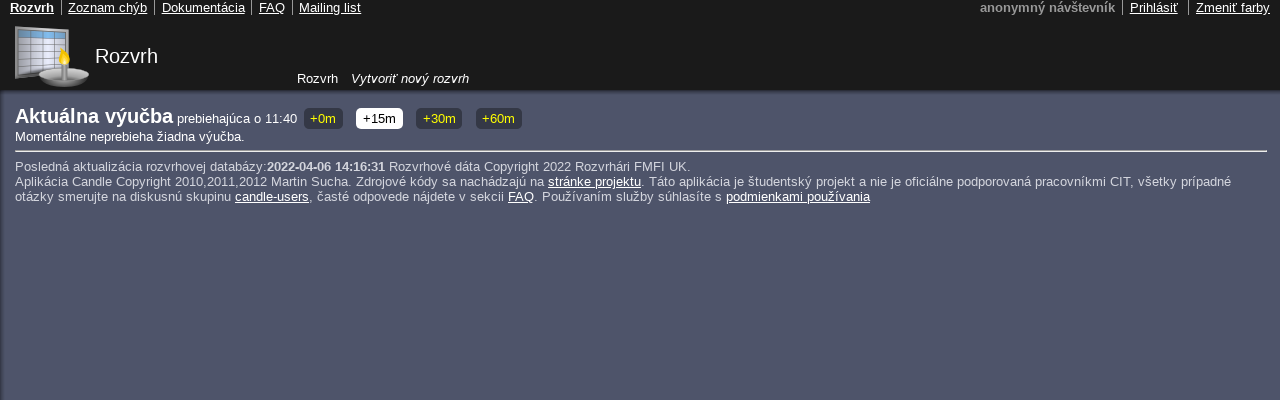

--- FILE ---
content_type: text/html; charset=utf-8
request_url: https://candle.fmph.uniba.sk/2021-2022-leto/aktualne
body_size: 1609
content:
<!DOCTYPE html>
<html class="panel_hidden">
<head>
    <meta http-equiv="Refresh" content="191" />
<meta http-equiv="Content-Type" content="text/html; charset=utf-8" />
        <title>Aktuálne prebiehajúca výučba - Rozvrh pre FMFI UK</title>
    <link rel="shortcut icon" href="/2021-2022-leto/images/../favicon.ico" type="image/x-icon" />
    <script type="text/javascript">
        var candleFrontendRelativeUrl = "/2021-2022-leto/";
        var candleFrontendAbsoluteUrl = "https://candle.fmph.uniba.sk/2021-2022-leto/";
        var candleFrontendDomain = "candle.fmph.uniba.sk";
            </script>
    <link rel="stylesheet" type="text/css" media="screen" href="/2021-2022-leto/css/main.css" />
<link rel="stylesheet" type="text/css" media="print" href="/2021-2022-leto/css/print.css" />
<link rel="stylesheet" type="text/css" media="tty" href="/2021-2022-leto/css/tty.css" />
<link rel="stylesheet" type="text/css" media="screen" href="/2021-2022-leto/css/dark.css" title="Tmavé farby" />
<link rel="alternate stylesheet" type="text/css" media="screen" href="/2021-2022-leto/css/light.css" title="Svetlé farby" />
<link rel="stylesheet" type="text/css" media="screen" href="/2021-2022-leto/css/popup.css" />

    <!--[if lte IE 7]>
    <link rel="stylesheet" type="text/css" media="screen" href="/2021-2022-leto/css/main_ie7.css" />
    <![endif]-->
    
    
    <script type="text/javascript" src="/2021-2022-leto/js/mootools-1.2.4-core.js"></script>
<script type="text/javascript" src="/2021-2022-leto/js/element.js"></script>
<script type="text/javascript" src="/2021-2022-leto/js/layout.js"></script>
<script type="text/javascript" src="/2021-2022-leto/js/timetable_editor.js"></script>
<script type="text/javascript" src="/2021-2022-leto/js/timetable.js"></script>
<script type="text/javascript" src="/2021-2022-leto/js/search.js"></script>
<script type="text/javascript" src="/2021-2022-leto/js/styles.js"></script>
<script type="text/javascript" src="/2021-2022-leto/js/popup.js"></script>
    </head>
<body class="panel_hidden">
<div id="vrch">
<div id="vrch_logo"><a href="/2021-2022-leto/">Rozvrh</a></div>
</div>
<div id="hlavny">
    <div id="obsah_wrap">
        <div id="obsah_vrch">
            <div id="obsah_vrch_lavy">
                <div id="obsah_in">
                    <div id="panel_toggle_spacer"></div>
                                 
                    
                    <div id="web_header">
                    <h1>Aktuálna výučba</h1>
prebiehajúca o 11:40<ul class="quickswitch">
    <li><a href="/2021-2022-leto/aktualne?offset=0">+0m</a></li><li class="active"><a href="/2021-2022-leto/aktualne?offset=15">+15m</a></li><li><a href="/2021-2022-leto/aktualne?offset=30">+30m</a></li><li><a href="/2021-2022-leto/aktualne?offset=60">+60m</a></li></ul>
                    </div>
                    Momentálne neprebieha žiadna výučba.
                    <div class="footer">

                        <hr />

                        Posledná aktualizácia rozvrhovej databázy:<span class="last_update">2022-04-06 14:16:31</span> Rozvrhové dáta Copyright 2022 Rozvrhári FMFI UK.                        <br />
                        Aplikácia Candle Copyright 2010,2011,2012 Martin Sucha. <span class="disclaimer2">Zdrojové kódy sa nachádzajú na
                        <a href="https://github.com/fmfi-svt/candle">stránke projektu</a>.
                        Táto aplikácia je študentský projekt a nie je oficiálne podporovaná
                        pracovníkmi CIT, všetky prípadné otázky smerujte na diskusnú skupinu
                        <a href="http://groups.google.com/group/candle-users">candle-users</a>,
                        časté odpovede nájdete v sekcii <a href="https://github.com/fmfi-svt/candle/wiki/FAQ">FAQ</a>.
                        Používaním služby súhlasíte s <a href="/2021-2022-leto/podmienky-pouzivania">podmienkami používania</a></span>
                    </div>
                </div>
            </div>
        </div>
    </div>
</div>
<div id="vrch2">
<div id="vrch_riadok2">
    <h2 class="pristupnost">Výber aktívneho rozvrhu</h2>
<ul id="rozvrh_taby"><li><a rel="nofollow" href="/2021-2022-leto/moj/rozvrh/0" >Rozvrh</a></li><li><a rel="nofollow" href="/2021-2022-leto/moj/rozvrh/novy" class="rozvrh_taby_novy">Vytvoriť nový rozvrh</a></li></ul></div>
</div>
<div id="vrch_riadok1">
    <div id="vrch_riadok1_vpravo">
        <h2 class="pristupnost">Menu používateľa</h2>
<span class="username">anonymný návštevník</span><!--
--><ul>
     <li>
<a rel="nofollow" href="/2021-2022-leto/prihlasit">Prihlásiť</a>     </li>
   </ul>
    </div>
    <div id="vrch_riadok1_vlavo">
        <h2 class="pristupnost">Linky</h2>
        <ul><!--
            --><li><a class="selected" href="/2021-2022-leto/">Rozvrh</a></li><!--
            --><li><a href="https://github.com/fmfi-svt/candle">Zoznam chýb</a></li><!--
            --><li><a href="https://github.com/fmfi-svt/candle/wiki">Dokumentácia</a></li><!--
            --><li><a href="https://github.com/fmfi-svt/candle/wiki/FAQ">FAQ</a></li><!--
            --><li><a href="http://groups.google.com/group/candle-users">Mailing list</a></li><!--
        --></ul>
    </div>    
</div>
</body>
</html>


--- FILE ---
content_type: text/css
request_url: https://candle.fmph.uniba.sk/2021-2022-leto/css/dark.css
body_size: 1185
content:

html, body {
    color: white;   
    background: #4e546a url("../images/bg-body.png") left top repeat-y;
}

#vrch {
    color: white;
    background: #1a1a1a;
}

#vrch_riadok1 ul li+li, #vrch_riadok1_vpravo ul li {
    border-left-color: #999;
}

#vrch_riadok1 a {
    color: white;
}

#vrch_riadok1 .username {
    color: #999;
}

#vrch_riadok2 a {
    color: white;
}

#rozvrh_taby a.selected, #rozvrh_taby a:hover {
    background: #343846;
}

#rozvrh_akcie {
    background: #343846;
}

#vrch_logo a {
    background: #1A1A1A url("../images/logo3.png") bottom left no-repeat;
    color: white;
}

.rozvrh_stav {
    color: yellow;
}

#panel {
    color: white;
    background: #808080;
}

#panel .other_links a {
    color: white;
}

.panel_cast h2, .panel_cast_no_collapse h2 {
    background-color: #333;
    color: white;
}

.jsactive .panel_cast h2 {
    background-image: url("../images/bg-collapse-group.png");
}

.panel_cast.collapsed h2 {
    background-image: url("../images/bg-expand-group.png");
}

.panel_cast h2 a, .panel_cast_no_collapse h2 {
    color: white;
}

#panel_schovat {
    background: #808080 url("../images/bg-schovavac-panelu.png") top left no-repeat;
}

.panel_hidden #panel_schovat {
    background-image: url("../images/bg-zobrazovac-panelu.png");
}

#panel_cast_nastroje a {
    color: white;
}

ul.vysledky_hladania li {
    color: black;
    background: white;
}

.predmet_header {
    background: #333;
    color: white;
}

.predmet_info table td.odkazy a {
    color: white;
}

.predmet_info table td.odkazy a:visited {
    color: #bbb;
}

.predmet table.vysledky {
    background: white;
    color: black;
}

.predmet table.vysledky tr+tr {
    border-top-color: #999;
}

#obsah_vrch {
    background: transparent url("../images/bg-obsah-top.png") top repeat-x;
}

#obsah_vrch_lavy {
    background: transparent url("../images/bg-obsah-top-left.png") top left no-repeat;
}

#obsah_in a {
    color: yellow;
}

#rozvrh tr.startTimeHeader {
    border-top-color: #4E546A;
}

#rozvrh th {
    background: #D3D5DD;
    color: black;
    border-color: #4E546A;
}

#rozvrh td {
    background-color: #666B7E;
    color: white;
}

#rozvrh td.startOfDayColumn {
    border-left-color: #4E546A;
}

#rozvrh td.endOfDayColumn {
    border-right-color: #4E546A;
}

#rozvrh td.hodina {
    background: #D3D5DD;
    color: black;
    border-color: #4E546A;
}

#rozvrh td.hodina.highlighted {
    background: #f0ec96;
}

#rozvrh td.hodina.selected {
    background: #f5f7ff;
}

#rozvrh td.hodina.highlighted.selected {
    background: #fff9c2;
}

#rozvrh th.zaciatok {
    background: transparent;
}

#rozvrh td.hodina .miestnost a {
    color: black;
}

#rozvrh td.hodina a.subjectName {
    color: black;
}

.lesson-type-C .lesson-type-image {
    background: transparent url("../images/ikona-typ-c.png") center center no-repeat;
}

#rozvrh td.hodina.lesson-type-C .typ {
    background-color: #800000;
    color: white;
}

.lesson-type-K .lesson-type-image {
    background: transparent url("../images/ikona-typ-k.png") center center no-repeat;
}

#rozvrh td.hodina.lesson-type-K .typ  {
    background-color: #aa8800;
    color: white;
}

.lesson-type-L .lesson-type-image {
    background: transparent url("../images/ikona-typ-l.png") center center no-repeat;
}

#rozvrh td.hodina.lesson-type-L .typ  {
    background-color: #338000;
    color: white;
}

.lesson-type-N .lesson-type-image {
    background: transparent url("../images/ikona-typ-n.png") center center no-repeat;
}

#rozvrh td.hodina.lesson-type-N .typ  {
    background-color: #666666;
    color: white;
}

.lesson-type-P .lesson-type-image {
    background: transparent url("../images/ikona-typ-p.png") center center no-repeat;
}

#rozvrh td.hodina.lesson-type-P .typ  {
    background-color: #3771c8;
    color: white;
}

.lesson-type-S .lesson-type-image {
    background: transparent url("../images/ikona-typ-s.png") center center no-repeat;
}

#rozvrh td.hodina.lesson-type-S .typ  {
    background-color: #800066;
    color: white;
}

.lesson-type-V .lesson-type-image {
    background: transparent url("../images/ikona-typ-v.png") center center no-repeat;
}

#rozvrh td.hodina.lesson-type-V .typ  {
    background-color: #008066;
    color: white;
}

.flash_notice {
    background: #7f7;
    color: black;
}

.flash_error {
    background: #d55;
    color: white;
}

#obsah_in span.example {
    border-color: white;
}

#obsah_in table.vysledky_podrobneho_hladania th,
#obsah_in table.aktualne th {
    background: #D3D5DD;
    color: black;
}

#obsah_in table.vysledky_podrobneho_hladania td,
#obsah_in table.aktualne td {
    color: white;
    background: #666B7E;
}

#obsah_in table.vysledky_podrobneho_hladania tbody tr:hover td,
#obsah_in table.aktualne tbody tr:hover td {
    background: #D3D5DD;
    color: black;
}

#obsah_in table.vysledky_podrobneho_hladania tbody tr:hover td a,
#obsah_in table.aktualne tbody tr:hover td a {
    color: blue;
}

#obsah_in div.footer {
    color: #D3D5DD;
}

#obsah_in div.footer a {
    color: white;
}

#obsah_in div.footer .last_update {
    /*color: white;*/
}

#panel_throbber {
    background: transparent url("../images/loading-gray.gif") left center no-repeat;
}

/* Kiosk */
#vrch_logo a {
    color: white;
}

#sidebar .button a {
    color: white;
}

html.kiosk, body.kiosk {
    background-image: url("../images/bg-body-kiosk.png");
}

ul.quickswitch li a {
    background-color: #343846;
    color: white;
}

ul.quickswitch li.active a {
    color: black;
    background-color: white;
}

#web_header ul.quickswitch li.active a {
    color: black;
}

--- FILE ---
content_type: application/javascript
request_url: https://candle.fmph.uniba.sk/2021-2022-leto/js/popup.js
body_size: 1269
content:
var dropCookie = true;                      // false disables the Cookie, allowing you to style the banner
var cookieDuration = 2;                     // Number of days before the cookie expires, and the banner reappears
var cookieName = 'anketaKolacik2022Zima';   // Name of our cookie
var cookieValue = 'on';                     // Value of cookie
var cookieHideDate = Date.parse('20 February 2022');
 
function createDiv(){
    var bodytag = document.getElementsByTagName('body')[0];
    var div = document.createElement('div');
    div.setAttribute('id','cookie-anketa');
    div.innerHTML = `
      <div class="anketa__backdrop" onclick="removeMe();"></div>
      <link href="https://fonts.googleapis.com/css?family=Open+Sans:300,400,700&amp;subset=latin-ext" rel="stylesheet">
      <div class="anketa__wrap">
        <div class="anketa__container">
          <div class="anketa__text-block">
            <img src="${candleFrontendAbsoluteUrl}images/smile.svg" class="anketa__image">
            <div class="anketa__subtitle">
              Daj semestru ešte chvíľu
            </div>
          </div>
          <div class="anketa__button-wrap">
            <a class="anketa__button anketa__button--main" href="https://anketa.fmph.uniba.sk/?anketaPopup" target="_blank" rel="noopener noreferrer" onclick="removeMe();">
              Hlasuj v ankete
            </a>
            <a class="anketa__button anketa__button--secondary" href="javascript:void(0);" onclick="removeMe();">
              Neskôr
            </a>
            <a class="anketa__button anketa__button--secondary" href="javascript:void(0);" onclick="removeMe(true);">
              Už som hlasoval(a)
            </a>
          </div>
        </div>
      </div>`;    
     
    bodytag.insertBefore(div,bodytag.firstChild); 
     
    document.getElementsByTagName('body')[0].className+=' cookiebanner';
}
 
 
function createCookie(name,value,days,permanent) {
    let expires = "";
    if (permanent) {
        expires = "; expires="+(new Date(cookieHideDate)).toGMTString();
    } else if (days) {
        var date = new Date();
        date.setTime(date.getTime()+(days*24*60*60*1000)); 
        expires = "; expires="+date.toGMTString(); 
    }
    if(window.dropCookie) { 
        document.cookie = name+"="+value+expires+"; path=/"; 
    }
}
 
function checkCookie(name) {
    var nameEQ = name + "=";
    var ca = document.cookie.split(';');
    for(var i=0;i < ca.length;i++) {
        var c = ca[i];
        while (c.charAt(0)==' ') c = c.substring(1,c.length);
        if (c.indexOf(nameEQ) == 0) return c.substring(nameEQ.length,c.length);
    }
    return null;
}
 
function eraseCookie(name) {
    createCookie(name,"",-1);
}
 
window.onload = function (){
    var today = new Date();
    if((checkCookie(window.cookieName) != window.cookieValue) && (cookieHideDate > today)){
        createDiv(); 
    }
}

function removeMe(permanent){
	var element = document.getElementById('cookie-anketa');
	element.parentNode.removeChild(element);     
    createCookie(window.cookieName,window.cookieValue, window.cookieDuration, permanent); // Create the cookie
}
